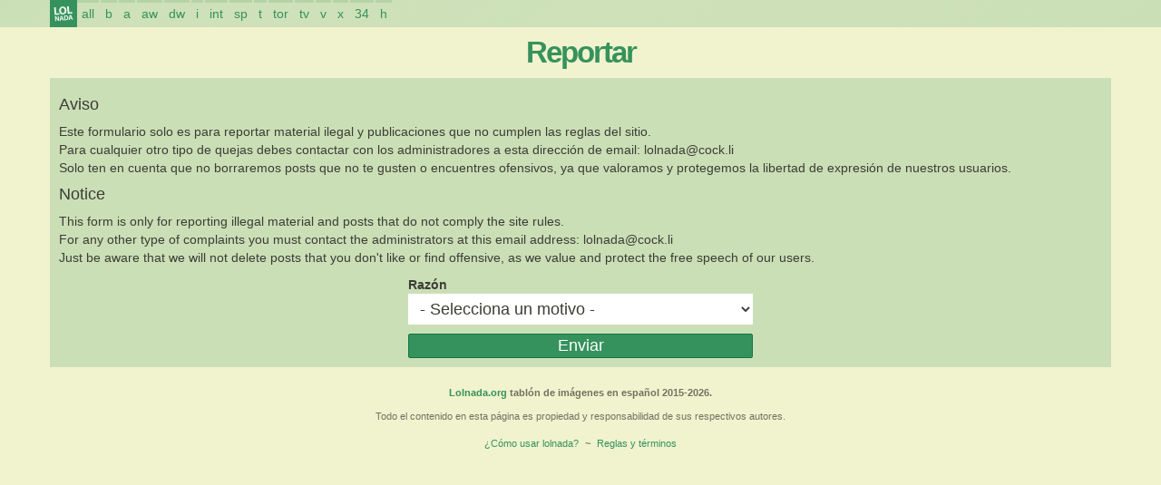

--- FILE ---
content_type: text/html; charset=UTF-8
request_url: https://lolnada.org/reportar.php?t=a&id=7797
body_size: 2675
content:
<!doctype html><html><head><meta charset="utf-8"><script type="text/javascript">var active_page = "page";</script><link rel="stylesheet" media="screen" href="/stylesheets/style.css?v=1757024865"><link rel="shortcut icon" href="/favicon.ico"><meta name="viewport" content="width=device-width, initial-scale=1, user-scalable=yes"><link rel="apple-touch-icon" sizes="180x180" href="/apple-touch-icon.png"><link rel="icon" type="image/png" sizes="32x32" href="/favicon-32x32.png"><link rel="icon" type="image/png" sizes="16x16" href="/favicon-16x16.png"><link rel="manifest" href="/manifest.json"><link rel="mask-icon" href="/safari-pinned-tab.svg" color="#36925c"><meta name="apple-mobile-web-app-title" content="Lolnada"><meta name="application-name" content="Lolnada"><meta name="theme-color" content="#36925c"><script type="text/javascript" src="/js/main.js?v=1723854176"></script><script type="text/javascript" src="/js/zepto.min.js"></script><title>Reportar</title><link rel="stylesheet" media="screen" href="/meta.css"/><style>.advertencia{margin: 0 10px 10px;}form{max-width:400px;display: block;margin:0 auto;padding: 0 10px}.fc{margin-bottom:10px}label{display: block;font-weight: bold}select#razon{width: 100%;height: 34px;font-size: 18px;background: #fff;color: #3C3D34;margin:0}.btn-lg{display: block;width: 100%;font-size: 18px;padding: .2em .5em}</style></head><body class="lolnada nomod pagina-generica" data-stylesheet="secta"><nav><div class="contn a"><div class="enc"><a class="navbar-brand" href="/">lolnada</a><select id="navm" class="navmovil" onchange="window.location.href=location.protocol+'//'+window.location.host+'/'+document.getElementById('navm').value+'/';"><option selected disabled="disabled">Cambiar tablón</option><option value="all">/all/ Temas serios</option><option value="b">/b/ Randurr</option><option disabled="disabled">---</option><option value="a">/a/ Anime</option><option value="aw">/aw/ AW</option><option value="dw">/dw/ Dibujo</option><option value="i">/i/ Discusión intelectual incel</option><option value="int">/int/ Internacional</option><option value="sad">/sad/ ☹ Morros Awitados</option><option value="sp">/sp/ Deportes</option><option value="t">/t/ Tecnología</option><option value="tor">/tor/ Torrents y Descargas</option><option value="toy">/toy/ Figuras y Juguetes Coleccionables</option><option value="tv">/tv/ Cine y TV</option><option value="v">/v/ Vidyas</option><option value="x">/x/ Misterios Misteriosos</option><option disabled="disabled">---</option><option value="34">/34/ Regla 34</option><option value="e">/e/ Ecchi</option><option value="f">/f/ Furry</option><option value="h">/h/ Hentai General</option></select></div><div class="hxs"><div class="boardlist"><span class="sub" data-description="0"><a href="/all/index.html" title="Temas serios" data-board="all">all</a><a href="/b/index.html" title="Randurr" data-board="b">b</a></span><span class="sub" data-description="1"><a href="/a/index.html" title="Anime" data-board="a">a</a><a href="/aw/index.html" title="AW" data-board="aw">aw</a><a href="/dw/index.html" title="Dibujo" data-board="dw">dw</a><a href="/i/index.html" title="Discusión intelectual incel" data-board="i">i</a><a href="/int/index.html" title="Internacional" data-board="int">int</a><a href="/sp/index.html" title="Deportes" data-board="sp">sp</a><a href="/t/index.html" title="Tecnología" data-board="t">t</a><a href="/tor/index.html" title="Torrents y Descargas" data-board="tor">tor</a><a href="/tv/index.html" title="Cine y TV" data-board="tv">tv</a><a href="/v/index.html" title="Vidyas" data-board="v">v</a><a href="/x/index.html" title="Misterios Misteriosos" data-board="x">x</a></span><span class="sub" data-description="2"><a href="/34/index.html" title="Regla 34" data-board="34">34</a><a href="/h/index.html" title="Hentai General" data-board="h">h</a></span></div></div></div></nav><header><h1>Reportar</h1></header><div class="wbg contn a"><main class="clearfix"><div class="advertencia"><h4>Aviso</h4><p>Este formulario solo es para reportar material ilegal y publicaciones que no cumplen las reglas del sitio.<br>Para cualquier otro tipo de quejas debes contactar con los administradores a esta dirección de email: <a href="/cdn-cgi/l/email-protection" class="__cf_email__" data-cfemail="99f5f6f5f7f8fdf8d9faf6faf2b7f5f0">[email&#160;protected]</a><br>Solo ten en cuenta que no borraremos posts que no te gusten o encuentres ofensivos, ya que valoramos y protegemos la libertad de expresión de nuestros usuarios.</p><h4>Notice</h4><p>This form is only for reporting illegal material and posts that do not comply the site rules.<br>For any other type of complaints you must contact the administrators at this email address: <a href="/cdn-cgi/l/email-protection" class="__cf_email__" data-cfemail="a4c8cbc8cac5c0c5e4c7cbc7cf8ac8cd">[email&#160;protected]</a><br>Just be aware that we will not delete posts that you don't like or find offensive, as we value and protect the free speech of our users.</p></div><form class="formcom" action="/post.php" method="post"><div class="fc"><label for="razon">Razón</label><select name="razon" id="razon"><option disabled selected>- Selecciona un motivo -</option><option value="cp">Abuso infantil (child abuse)</option><option value="animal">Crueldad animal (animal cruelty)</option><option value="copyright">Infringe mis derechos de autor (copyright)</option><option value="acoso">Acoso (harassment)</option><option value="offtopic-reply">Respuesta fuera de tema</option><option value="spam">SPAM/post vacío o sin sentido</option><option disabled>- Reglas del tablon -</option><option value="nsfw">Imagen o video sexualmente explícito</option><option value="spoiler">Spoiler sin marcar la imagen o texto como tal</option></select></div><!-- <div class="fc"> --><!-- <label for="captcha">Comprobar reCaptcha</label> --><!-- </div> --><div class="fc"><input type="hidden" name="tablon" value="a"><input type="hidden" name="id" value="7797"><input type="hidden" name="reportar"><input type="submit" name="enviar" value="Enviar" class="btn-lg"></div></form></main></div><footer><p><strong><a href="/">Lolnada.org</a> tablón de imágenes en español 2015-2026.</strong></p><p>Todo el contenido en esta página es propiedad y responsabilidad de sus respectivos autores.</p><p class="links"><a href="/faq.html">¿Cómo usar lolnada?</a> ~ <a href="/reglas.html">Reglas y términos</a></p></footer><script data-cfasync="false" src="/cdn-cgi/scripts/5c5dd728/cloudflare-static/email-decode.min.js"></script><script defer src="https://static.cloudflareinsights.com/beacon.min.js/vcd15cbe7772f49c399c6a5babf22c1241717689176015" integrity="sha512-ZpsOmlRQV6y907TI0dKBHq9Md29nnaEIPlkf84rnaERnq6zvWvPUqr2ft8M1aS28oN72PdrCzSjY4U6VaAw1EQ==" data-cf-beacon='{"version":"2024.11.0","token":"963558130ca34729b79e605a0b4432bd","r":1,"server_timing":{"name":{"cfCacheStatus":true,"cfEdge":true,"cfExtPri":true,"cfL4":true,"cfOrigin":true,"cfSpeedBrain":true},"location_startswith":null}}' crossorigin="anonymous"></script>
</body></html>

--- FILE ---
content_type: text/css
request_url: https://lolnada.org/meta.css
body_size: 489
content:
#dim,.ca,.ca li .titulo,.ca li a .img,.hola{text-align:center}.wbg{background:#CBDFB7}.bnp,.lb a{line-height:1}.bnp,.nsfw{font-size:75%}main{margin-top:10px}h1{font-family:Tahoma,Helvetica,Arial,sans-serif;color:#36925C;font-weight:800;letter-spacing:-2px}.nmt{margin-top:0}h5.imp{font-weight:700}.uns{padding:0;margin:0;list-style:none}.uns la{background:#dfe4ae}.nsfw{color:#f87c66}.lb a{display:block;padding:.35em .2em}.bnp{background:#BBD8B3;color:#174;float:right;padding:.2em .6em .3em}.ca li>a .det,.la li>a{font-size:.8em;color:#31312B}.ca li>a .det .titulo{font-size:inherit}.ca>li{display:inline-block;vertical-align:bottom;width:50%}.la .det,.la .img{vertical-align:middle}.ca li>a{display:block;background:#DFE4AE;margin:2px;box-shadow:2px 2px #C5D6A1}.ca li .det{padding:7px;background:#DFE4AE}.ca li .cuerpo,.ca li .titulo{margin:0;white-space:nowrap;overflow:hidden;display:block;text-overflow:ellipsis}.ca li>a img{max-width:100%;max-height:90px;display:block;margin:auto}.la{background:#dfe4ae}.la li>a{display:block;overflow:hidden;zoom:1}.la .img{display:table-cell;width:70px}#dim,.c12{width:100%}.la .img>img{display:block;margin:auto;max-width:70px;max-height:40px}.la .det{display:table-cell;padding:7px}.la .cuerpo{margin:0;line-height:1.4em;max-height:2.8em;overflow:hidden;display:block}.la li{border:1px solid #C5D6A1}.la li:not(:first-child){margin-top:-1px}#dim{display:none;background:rgba(0,0,0,.5);position:fixed;z-index:10000;height:100%;top:0;left:0;padding:30px 15px;overflow:auto}#modal{background-color:#fff;padding:15px;z-index:10001;max-width:400px;margin:auto;border-radius:3px}#modal h4{color:#D74848;margin-top:0}#modal p,#modal ul{font-size:85%}#modal ul{padding-left:20px;text-align:left}#modal .btn{display:block;margin:10px auto 0}#modal p:last-child{margin-bottom:0}.col{padding:0 10px}@media (max-width:767px){.hxs{display:none}}@media (min-width:768px){.mxs{display:none}.col{float:left}.c3{width:25%}.c9{width:75%}.lb a{padding:.2em}.ca>li{width:20%}.ca li>a img{max-height:120px}}

--- FILE ---
content_type: application/javascript
request_url: https://lolnada.org/js/main.js?v=1723854176
body_size: 2127
content:
if(localStorage.preferencias)lp=JSON.parse(localStorage.preferencias);else{var lp={ae:!1,cs:!1,nf:!0,jk:!1,st:!1,n:!0,e:!0,ho:{},ro:{},nt:[],tu:!0,t:[]};localStorage.preferencias=JSON.stringify(lp)}
var datelocale={days:"Domingo Lunes Martes Mi\u00e9rcoles Jueves Viernes S\u00e1bado".split(" "),shortDays:"Dom Lun Mar Mie Jue Vie Sab".split(" "),months:"Enero Febrero Marzo Abril Mayo Junio Julio Augosto Septiembre Octubre Noviembre Diciembre".split(" "),shortMonths:"Ene Feb Mar Abr May Jun Jul Ago Sep Oct Nov Dic".split(" "),AM:"AM",PM:"PM",am:"am",pm:"pm"},saved={},selectedstyle="SectaChan",estilos={SectaChan:"",Cafe:"cafe",Hielo:"hielo",La0z:"la0z",Poison:"poison",Tomorrow:"tomorrow"};
if("undefined"===typeof tablon||"undefined"===typeof inMod)var tablon=!1,inMod=!1,modRoot="/"+(inMod?"mod.php?/":"");
function alert(a){var b=$("<div id='alert_handler'><div id='alert_background'></div><div id='alert_div'><a id='alert_close' href='#'>&times;</i></a><div id='alert_message'>"+a+"</div><button id='alert_button' class='button'>Aceptar</button></div></div>").hide().appendTo("body");$(b).find("#alert_background,#alert_close,#alert_button").click(function(){b.remove();return!1});b.show()}function fmt(a,b){return a.replace(/\{([0-9]+)\}/g,function(c){return b[c[1]]})}
function until(a){a=a-Date.now()/1E3|0;var b;switch(!0){case 60>a:return a+" segundos";case 3600>a:return(b=Math.round(a/60))+" minuto"+(1<b?"s":"");case 86400>a:return(b=Math.round(a/3600))+" hora"+(1<b?"s":"");case 604800>a:return(b=Math.round(a/86400))+" d\u00eda"+(1<b?"s":"");case 31536E3>a:return(b=Math.round(a/604800))+" semana"+(1<b?"s":"");default:return(b=Math.round(a/31536E3))+" a\u00f1o"+(1<b?"s":"")}}
function ago(a){a=(Date.now()/1E3|0)-a;var b;switch(!0){case 60>a:return a+" segundos";case 3600>a:return(b=Math.round(a/60))+" minuto"+(1<b?"s":"");case 86400>a:return(b=Math.round(a/3600))+" hora"+(1<b?"s":"");case 604800>a:return(b=Math.round(a/86400))+" d\u00eda"+(1<b?"s":"");case 31536E3>a:return(b=Math.round(a/604800))+" semana"+(1<b?"s":"");default:return(b=Math.round(a/31536E3))+" a\u00f1o"+(1<b?"s":"")}}
LN={sel:function(a){var b;return"string"==typeof(b=document.getSelection())||(b=window.getSelection(),a||(b=b.toString())),b}};
function changeStyle(a,b){localStorage.stylesheet=a;if(!document.getElementById("stylesheet")){var c=document.createElement("link");c.rel="stylesheet";c.type="text/css";c.id="stylesheet";document.getElementsByTagName("head")[0].appendChild(c)}0<estilos[a].length?document.getElementById("stylesheet").href="/stylesheets/"+estilos[a]+".css":document.getElementById("stylesheet").href="";selectedstyle=a;if(0!=document.getElementsByClassName("menuEstilos").length){c=document.getElementsByClassName("menuEstilos")[0].childNodes;
for(var d=0;d<c.length;d++)c[d].selected=c[d].value==a?"selected":""}}localStorage.stylesheet&&("Secta"==localStorage.stylesheet&&(localStorage.stylesheet="SectaChan"),Object.keys(estilos).forEach(function(a){a==localStorage.stylesheet&&changeStyle(a)}));
function init_stylechooser(){var a=document.createElement("div");a.className="estilos";var b=document.createElement("select");b.className="menuEstilos";b.style.margin="15px auto";Object.keys(estilos).forEach(function(c){var d=document.createElement("option");d.innerText=c;c==selectedstyle&&(d.selected="selected");b.appendChild(d)});b.onchange=function(){changeStyle(this.value,this)};a.appendChild(b);document.querySelector("footer").insertAdjacentElement("beforebegin",a)}
function get_cookie(a){return(a=document.cookie.match("(^|;) ?"+a+"=([^;]*)(;|$)"))?unescape(a[2]):null}function highlightReply(a){if("undefined"!=typeof window.event&&2==event.which)return!0;for(var b=document.getElementsByTagName("div"),c=0;c<b.length;c++)-1!=b[c].className.indexOf("post")&&(b[c].className=b[c].className.replace(/highlighted/,""));if(a){if(b=document.getElementById("reply_"+a))b.className+=" highlighted";window.location.hash=a}return!0}
function generatePassword(){for(var a="",b=0;8>b;b++){var c=Math.floor(74*Math.random());a+="abcdefghijklmnopqrstuvwxyzABCDEFGHIJKLMNOPQRSTUVWXYZ0123456789!@#$%^&*()_+".substring(c,c+1)}return a}
function dopost(a){a.elements.name&&(localStorage.name=a.elements.name.value.replace(/( |^)## .+$/,""));a.elements.password&&(localStorage.password=a.elements.password.value);a.elements.email&&"sage"!=a.elements.email.value&&(localStorage.email=a.elements.email.value);saved[document.location]=a.elements.body.value;sessionStorage.body=JSON.stringify(saved);return""!=a.elements.body.value||a.elements.file&&""!=a.elements.file.value||a.elements.file_url&&""!=a.elements.file_url.value}
function citeReply(a,b){var c=document.getElementById("body");if(!c)return!1;if(document.selection)c.focus(),document.selection.createRange().text=">>"+a+"\n";else if(c.selectionStart||"0"==c.selectionStart){var d=c.selectionEnd;c.value=c.value.substring(0,c.selectionStart)+">>"+a+"\n"+c.value.substring(d,c.value.length);c.selectionStart+=(">>"+a).length+1;c.selectionEnd=c.selectionStart}else c.value+=">>"+a+"\n";if("undefined"!=typeof $){if(d=LN.sel())d&&(d=d.trim().replace(/[\r\n]+/g,"\n>")),c.value+=
">"+d+"\n";$(window).trigger("cite",[a,b]);$(c).change()}return!1}
function rememberStuff(){if(document.forms.post){document.forms.post.password&&(localStorage.password||(localStorage.password=generatePassword()),document.forms.post.password.value=localStorage.password);localStorage.name&&document.forms.post.elements.name&&(document.forms.post.elements.name.value=localStorage.name);localStorage.email&&document.forms.post.elements.email&&(document.forms.post.elements.email.value=localStorage.email);1==window.location.hash.indexOf("q")&&citeReply(window.location.hash.substring(2),
!0);if(sessionStorage.body){var a=JSON.parse(sessionStorage.body);if(get_cookie("serv")){var b=JSON.parse(get_cookie("serv")),c;for(c in b)a[c]=null;sessionStorage.body=JSON.stringify(a);document.cookie="serv={};expires=0;path=/;"}a[document.location]&&(document.forms.post.body.value=a[document.location])}localStorage.body&&(document.forms.post.body.value=localStorage.body,localStorage.body="")}}
var script_settings=function(a){this.script_name=a;this.get=function(b,c){return"undefined"==typeof tb_settings||"undefined"==typeof tb_settings[this.script_name]||"undefined"==typeof tb_settings[this.script_name][b]?c:tb_settings[this.script_name][b]}};function addjs(a){var b=document.createElement("script");b.type="text/javascript";b.async=!0;b.src="/js/"+a+".js?v=1757024865";document.head.appendChild(b)}
function init(){init_stylechooser();addjs("lolnada-2.0.1");1!=window.location.hash.indexOf("q")&&window.location.hash.substring(1)&&highlightReply(window.location.hash.substring(1))}onready_callbacks=[];function onready(a){onready_callbacks.push(a)}function ready(){for(var a=0;a<onready_callbacks.length;a++)onready_callbacks[a]()}var post_date="%d/%b/%y %H:%M:%S",max_images=1;onready(init);